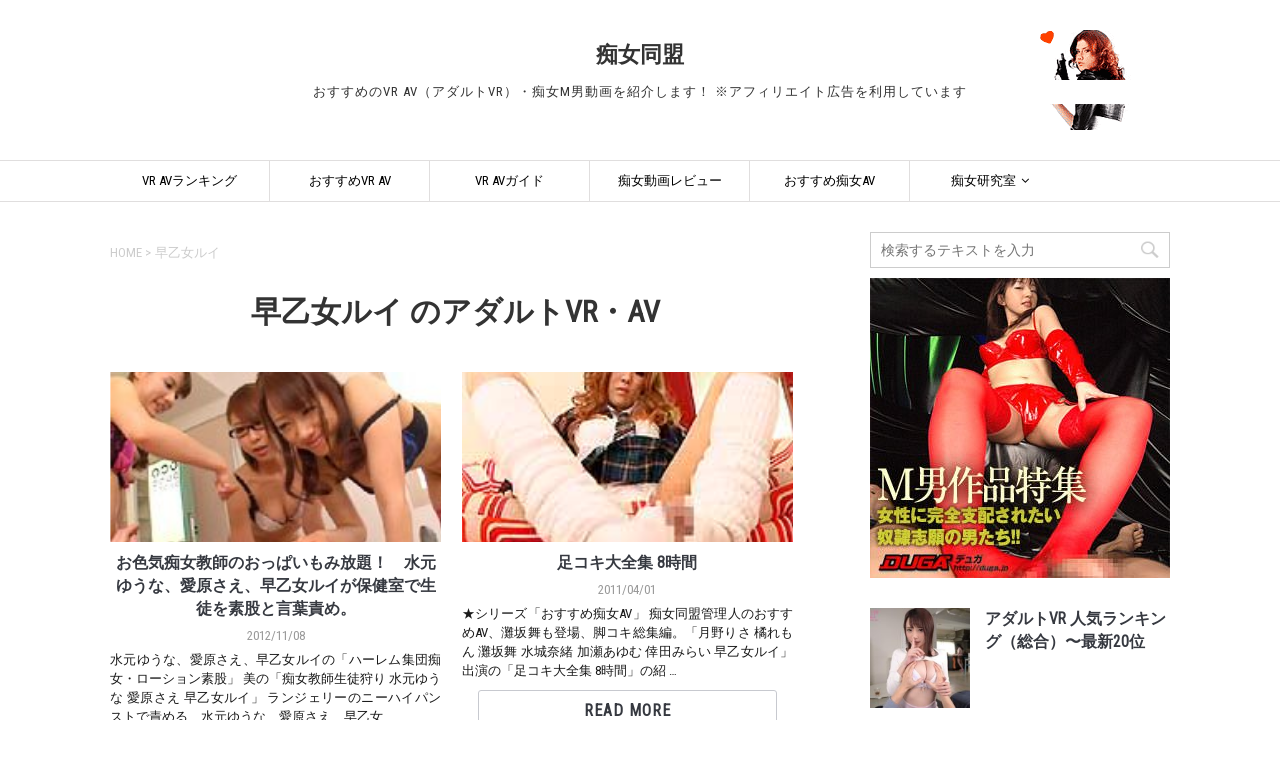

--- FILE ---
content_type: text/html; charset=UTF-8
request_url: https://chijodomei.net/tag/%E6%97%A9%E4%B9%99%E5%A5%B3%E3%83%AB%E3%82%A4
body_size: 12762
content:
<!DOCTYPE html>
<!--[if lt IE 7]>
<html class="ie6" lang="ja"> <![endif]-->
<!--[if IE 7]>
<html class="i7" lang="ja"> <![endif]-->
<!--[if IE 8]>
<html class="ie" lang="ja"> <![endif]-->
<!--[if gt IE 8]><!-->
<html lang="ja">
	<!--<![endif]-->
	<head prefix="og: http://ogp.me/ns# fb: http://ogp.me/ns/fb# article: http://ogp.me/ns/article#">
		<meta charset="UTF-8" >
		<meta name="viewport" content="width=device-width,initial-scale=1.0,user-scalable=yes">
		<meta name="format-detection" content="telephone=no" >

		
		<!-- OGP -->
		<!-- OGP -->

<meta property="og:type" content="blog" />
<meta property="og:description" content="おすすめのVR AV（アダルトVR）・痴女M男動画を紹介します！" />
<meta property="og:title" content="痴女同盟" />
<meta property="og:url" content="https://chijodomei.net" />
<meta property="og:image" content="https://chijodomei.net/wp-content/themes/8beat-style/screenshot.png" />


<!-- Twitter Card -->
<meta name="twitter:card" content="summary" />
<meta name="twitter:creator" content="@chijodomei" /> <!-- Twitterアカウント -->
<meta name="twitter:site" content="@chijodomei" /> <!-- Twitterアカウント -->		<!-- Google fonts -->
		<link href="https://fonts.googleapis.com/css?family=Roboto+Condensed" rel="stylesheet">

		<link rel="alternate" type="application/rss+xml" title="痴女同盟 RSS Feed" href="https://chijodomei.net/feed" />
		<link rel="pingback" href="https://chijodomei.net/xmlrpc.php" >
		<!--[if lt IE 9]>
		<script src="https://chijodomei.net/wp-content/themes/8beat-style/js/css3-mediaqueries.js"></script>
		<script src="https://chijodomei.net/wp-content/themes/stinger8/js/html5shiv.js"></script>
		<![endif]-->
				<title>早乙女ルイ &#8211; 痴女同盟</title>
<meta name='robots' content='max-image-preview:large' />
<link rel='dns-prefetch' href='//ajax.googleapis.com' />
<link rel='stylesheet' id='pt-cv-public-style-css' href='https://chijodomei.net/wp-content/plugins/content-views-query-and-display-post-page/public/assets/css/cv.css?ver=4.2.1' type='text/css' media='all' />
<link rel='stylesheet' id='wp-block-library-css' href='https://chijodomei.net/wp-includes/css/dist/block-library/style.min.css?ver=414f5a9a3d9a8b42b32512da1ed1fd83' type='text/css' media='all' />
<style id='classic-theme-styles-inline-css' type='text/css'>
/*! This file is auto-generated */
.wp-block-button__link{color:#fff;background-color:#32373c;border-radius:9999px;box-shadow:none;text-decoration:none;padding:calc(.667em + 2px) calc(1.333em + 2px);font-size:1.125em}.wp-block-file__button{background:#32373c;color:#fff;text-decoration:none}
</style>
<style id='global-styles-inline-css' type='text/css'>
body{--wp--preset--color--black: #000000;--wp--preset--color--cyan-bluish-gray: #abb8c3;--wp--preset--color--white: #ffffff;--wp--preset--color--pale-pink: #f78da7;--wp--preset--color--vivid-red: #cf2e2e;--wp--preset--color--luminous-vivid-orange: #ff6900;--wp--preset--color--luminous-vivid-amber: #fcb900;--wp--preset--color--light-green-cyan: #7bdcb5;--wp--preset--color--vivid-green-cyan: #00d084;--wp--preset--color--pale-cyan-blue: #8ed1fc;--wp--preset--color--vivid-cyan-blue: #0693e3;--wp--preset--color--vivid-purple: #9b51e0;--wp--preset--gradient--vivid-cyan-blue-to-vivid-purple: linear-gradient(135deg,rgba(6,147,227,1) 0%,rgb(155,81,224) 100%);--wp--preset--gradient--light-green-cyan-to-vivid-green-cyan: linear-gradient(135deg,rgb(122,220,180) 0%,rgb(0,208,130) 100%);--wp--preset--gradient--luminous-vivid-amber-to-luminous-vivid-orange: linear-gradient(135deg,rgba(252,185,0,1) 0%,rgba(255,105,0,1) 100%);--wp--preset--gradient--luminous-vivid-orange-to-vivid-red: linear-gradient(135deg,rgba(255,105,0,1) 0%,rgb(207,46,46) 100%);--wp--preset--gradient--very-light-gray-to-cyan-bluish-gray: linear-gradient(135deg,rgb(238,238,238) 0%,rgb(169,184,195) 100%);--wp--preset--gradient--cool-to-warm-spectrum: linear-gradient(135deg,rgb(74,234,220) 0%,rgb(151,120,209) 20%,rgb(207,42,186) 40%,rgb(238,44,130) 60%,rgb(251,105,98) 80%,rgb(254,248,76) 100%);--wp--preset--gradient--blush-light-purple: linear-gradient(135deg,rgb(255,206,236) 0%,rgb(152,150,240) 100%);--wp--preset--gradient--blush-bordeaux: linear-gradient(135deg,rgb(254,205,165) 0%,rgb(254,45,45) 50%,rgb(107,0,62) 100%);--wp--preset--gradient--luminous-dusk: linear-gradient(135deg,rgb(255,203,112) 0%,rgb(199,81,192) 50%,rgb(65,88,208) 100%);--wp--preset--gradient--pale-ocean: linear-gradient(135deg,rgb(255,245,203) 0%,rgb(182,227,212) 50%,rgb(51,167,181) 100%);--wp--preset--gradient--electric-grass: linear-gradient(135deg,rgb(202,248,128) 0%,rgb(113,206,126) 100%);--wp--preset--gradient--midnight: linear-gradient(135deg,rgb(2,3,129) 0%,rgb(40,116,252) 100%);--wp--preset--font-size--small: 13px;--wp--preset--font-size--medium: 20px;--wp--preset--font-size--large: 36px;--wp--preset--font-size--x-large: 42px;--wp--preset--spacing--20: 0.44rem;--wp--preset--spacing--30: 0.67rem;--wp--preset--spacing--40: 1rem;--wp--preset--spacing--50: 1.5rem;--wp--preset--spacing--60: 2.25rem;--wp--preset--spacing--70: 3.38rem;--wp--preset--spacing--80: 5.06rem;--wp--preset--shadow--natural: 6px 6px 9px rgba(0, 0, 0, 0.2);--wp--preset--shadow--deep: 12px 12px 50px rgba(0, 0, 0, 0.4);--wp--preset--shadow--sharp: 6px 6px 0px rgba(0, 0, 0, 0.2);--wp--preset--shadow--outlined: 6px 6px 0px -3px rgba(255, 255, 255, 1), 6px 6px rgba(0, 0, 0, 1);--wp--preset--shadow--crisp: 6px 6px 0px rgba(0, 0, 0, 1);}:where(.is-layout-flex){gap: 0.5em;}:where(.is-layout-grid){gap: 0.5em;}body .is-layout-flow > .alignleft{float: left;margin-inline-start: 0;margin-inline-end: 2em;}body .is-layout-flow > .alignright{float: right;margin-inline-start: 2em;margin-inline-end: 0;}body .is-layout-flow > .aligncenter{margin-left: auto !important;margin-right: auto !important;}body .is-layout-constrained > .alignleft{float: left;margin-inline-start: 0;margin-inline-end: 2em;}body .is-layout-constrained > .alignright{float: right;margin-inline-start: 2em;margin-inline-end: 0;}body .is-layout-constrained > .aligncenter{margin-left: auto !important;margin-right: auto !important;}body .is-layout-constrained > :where(:not(.alignleft):not(.alignright):not(.alignfull)){max-width: var(--wp--style--global--content-size);margin-left: auto !important;margin-right: auto !important;}body .is-layout-constrained > .alignwide{max-width: var(--wp--style--global--wide-size);}body .is-layout-flex{display: flex;}body .is-layout-flex{flex-wrap: wrap;align-items: center;}body .is-layout-flex > *{margin: 0;}body .is-layout-grid{display: grid;}body .is-layout-grid > *{margin: 0;}:where(.wp-block-columns.is-layout-flex){gap: 2em;}:where(.wp-block-columns.is-layout-grid){gap: 2em;}:where(.wp-block-post-template.is-layout-flex){gap: 1.25em;}:where(.wp-block-post-template.is-layout-grid){gap: 1.25em;}.has-black-color{color: var(--wp--preset--color--black) !important;}.has-cyan-bluish-gray-color{color: var(--wp--preset--color--cyan-bluish-gray) !important;}.has-white-color{color: var(--wp--preset--color--white) !important;}.has-pale-pink-color{color: var(--wp--preset--color--pale-pink) !important;}.has-vivid-red-color{color: var(--wp--preset--color--vivid-red) !important;}.has-luminous-vivid-orange-color{color: var(--wp--preset--color--luminous-vivid-orange) !important;}.has-luminous-vivid-amber-color{color: var(--wp--preset--color--luminous-vivid-amber) !important;}.has-light-green-cyan-color{color: var(--wp--preset--color--light-green-cyan) !important;}.has-vivid-green-cyan-color{color: var(--wp--preset--color--vivid-green-cyan) !important;}.has-pale-cyan-blue-color{color: var(--wp--preset--color--pale-cyan-blue) !important;}.has-vivid-cyan-blue-color{color: var(--wp--preset--color--vivid-cyan-blue) !important;}.has-vivid-purple-color{color: var(--wp--preset--color--vivid-purple) !important;}.has-black-background-color{background-color: var(--wp--preset--color--black) !important;}.has-cyan-bluish-gray-background-color{background-color: var(--wp--preset--color--cyan-bluish-gray) !important;}.has-white-background-color{background-color: var(--wp--preset--color--white) !important;}.has-pale-pink-background-color{background-color: var(--wp--preset--color--pale-pink) !important;}.has-vivid-red-background-color{background-color: var(--wp--preset--color--vivid-red) !important;}.has-luminous-vivid-orange-background-color{background-color: var(--wp--preset--color--luminous-vivid-orange) !important;}.has-luminous-vivid-amber-background-color{background-color: var(--wp--preset--color--luminous-vivid-amber) !important;}.has-light-green-cyan-background-color{background-color: var(--wp--preset--color--light-green-cyan) !important;}.has-vivid-green-cyan-background-color{background-color: var(--wp--preset--color--vivid-green-cyan) !important;}.has-pale-cyan-blue-background-color{background-color: var(--wp--preset--color--pale-cyan-blue) !important;}.has-vivid-cyan-blue-background-color{background-color: var(--wp--preset--color--vivid-cyan-blue) !important;}.has-vivid-purple-background-color{background-color: var(--wp--preset--color--vivid-purple) !important;}.has-black-border-color{border-color: var(--wp--preset--color--black) !important;}.has-cyan-bluish-gray-border-color{border-color: var(--wp--preset--color--cyan-bluish-gray) !important;}.has-white-border-color{border-color: var(--wp--preset--color--white) !important;}.has-pale-pink-border-color{border-color: var(--wp--preset--color--pale-pink) !important;}.has-vivid-red-border-color{border-color: var(--wp--preset--color--vivid-red) !important;}.has-luminous-vivid-orange-border-color{border-color: var(--wp--preset--color--luminous-vivid-orange) !important;}.has-luminous-vivid-amber-border-color{border-color: var(--wp--preset--color--luminous-vivid-amber) !important;}.has-light-green-cyan-border-color{border-color: var(--wp--preset--color--light-green-cyan) !important;}.has-vivid-green-cyan-border-color{border-color: var(--wp--preset--color--vivid-green-cyan) !important;}.has-pale-cyan-blue-border-color{border-color: var(--wp--preset--color--pale-cyan-blue) !important;}.has-vivid-cyan-blue-border-color{border-color: var(--wp--preset--color--vivid-cyan-blue) !important;}.has-vivid-purple-border-color{border-color: var(--wp--preset--color--vivid-purple) !important;}.has-vivid-cyan-blue-to-vivid-purple-gradient-background{background: var(--wp--preset--gradient--vivid-cyan-blue-to-vivid-purple) !important;}.has-light-green-cyan-to-vivid-green-cyan-gradient-background{background: var(--wp--preset--gradient--light-green-cyan-to-vivid-green-cyan) !important;}.has-luminous-vivid-amber-to-luminous-vivid-orange-gradient-background{background: var(--wp--preset--gradient--luminous-vivid-amber-to-luminous-vivid-orange) !important;}.has-luminous-vivid-orange-to-vivid-red-gradient-background{background: var(--wp--preset--gradient--luminous-vivid-orange-to-vivid-red) !important;}.has-very-light-gray-to-cyan-bluish-gray-gradient-background{background: var(--wp--preset--gradient--very-light-gray-to-cyan-bluish-gray) !important;}.has-cool-to-warm-spectrum-gradient-background{background: var(--wp--preset--gradient--cool-to-warm-spectrum) !important;}.has-blush-light-purple-gradient-background{background: var(--wp--preset--gradient--blush-light-purple) !important;}.has-blush-bordeaux-gradient-background{background: var(--wp--preset--gradient--blush-bordeaux) !important;}.has-luminous-dusk-gradient-background{background: var(--wp--preset--gradient--luminous-dusk) !important;}.has-pale-ocean-gradient-background{background: var(--wp--preset--gradient--pale-ocean) !important;}.has-electric-grass-gradient-background{background: var(--wp--preset--gradient--electric-grass) !important;}.has-midnight-gradient-background{background: var(--wp--preset--gradient--midnight) !important;}.has-small-font-size{font-size: var(--wp--preset--font-size--small) !important;}.has-medium-font-size{font-size: var(--wp--preset--font-size--medium) !important;}.has-large-font-size{font-size: var(--wp--preset--font-size--large) !important;}.has-x-large-font-size{font-size: var(--wp--preset--font-size--x-large) !important;}
.wp-block-navigation a:where(:not(.wp-element-button)){color: inherit;}
:where(.wp-block-post-template.is-layout-flex){gap: 1.25em;}:where(.wp-block-post-template.is-layout-grid){gap: 1.25em;}
:where(.wp-block-columns.is-layout-flex){gap: 2em;}:where(.wp-block-columns.is-layout-grid){gap: 2em;}
.wp-block-pullquote{font-size: 1.5em;line-height: 1.6;}
</style>
<link rel='stylesheet' id='toc-screen-css' href='https://chijodomei.net/wp-content/plugins/table-of-contents-plus/screen.min.css?ver=2411.1' type='text/css' media='all' />
<style id='toc-screen-inline-css' type='text/css'>
div#toc_container {width: 100%;}
</style>
<link rel='stylesheet' id='parent-style-css' href='https://chijodomei.net/wp-content/themes/stinger8/style.css?ver=414f5a9a3d9a8b42b32512da1ed1fd83' type='text/css' media='all' />
<link rel='stylesheet' id='normalize-css' href='https://chijodomei.net/wp-content/themes/stinger8/css/normalize.css?ver=1.5.9' type='text/css' media='all' />
<link rel='stylesheet' id='font-awesome-css' href='https://chijodomei.net/wp-content/themes/stinger8/css/fontawesome/css/font-awesome.min.css?ver=4.5.0' type='text/css' media='all' />
<link rel='stylesheet' id='style-css' href='https://chijodomei.net/wp-content/themes/8beat-style/style.css?ver=414f5a9a3d9a8b42b32512da1ed1fd83' type='text/css' media='all' />
<script type="text/javascript" src="//ajax.googleapis.com/ajax/libs/jquery/1.11.3/jquery.min.js?ver=1.11.3" id="jquery-js"></script>
<link rel="https://api.w.org/" href="https://chijodomei.net/wp-json/" /><link rel="alternate" type="application/json" href="https://chijodomei.net/wp-json/wp/v2/tags/901" /><link rel="icon" href="https://chijodomei.net/wp-content/uploads/cropped-icon_chijodomei_512-512-32x32.jpg" sizes="32x32" />
<link rel="icon" href="https://chijodomei.net/wp-content/uploads/cropped-icon_chijodomei_512-512-192x192.jpg" sizes="192x192" />
<link rel="apple-touch-icon" href="https://chijodomei.net/wp-content/uploads/cropped-icon_chijodomei_512-512-180x180.jpg" />
<meta name="msapplication-TileImage" content="https://chijodomei.net/wp-content/uploads/cropped-icon_chijodomei_512-512-270x270.jpg" />
		<script>
			(function(i,s,o,g,r,a,m){i['GoogleAnalyticsObject']=r;i[r]=i[r]||function(){
			(i[r].q=i[r].q||[]).push(arguments)},i[r].l=1*new Date();a=s.createElement(o),
			m=s.getElementsByTagName(o)[0];a.async=1;a.src=g;m.parentNode.insertBefore(a,m)
			})(window,document,'script','//www.google-analytics.com/analytics.js','ga');

			ga('create', 'UA-20079256-10', 'auto');
			ga('send', 'pageview');
		</script>

	</head>
	<body data-rsssl=1 class="archive tag tag-901" >
			<div id="st-ami">
				<div id="wrapper">
				<div id="wrapper-in">
					<header>
						<div id="headbox-bg">
							<div class="clearfix" id="headbox">
								<div id="header-l">
								<!-- ロゴ又はブログ名 -->
								<p class="sitename">
									<a href="https://chijodomei.net/">
										痴女同盟									</a>
								</p>
								<!-- ロゴ又はブログ名ここまで -->
								<!-- キャプション -->
																	<p class="descr">
										おすすめのVR AV（アダルトVR）・痴女M男動画を紹介します！&nbsp;※アフィリエイト広告を利用しています
									</p>
																</div><!-- /#header-l -->
							<nav id="s-navi" class="pcnone">
	<dl class="acordion">
		<dt class="trigger">
			<p><span class="op"><i class="fa fa-bars"></i>MENU</span></p>
		</dt>

		<dd class="acordion_tree">
			<div id="search">
	<form method="get" id="searchform" action="https://chijodomei.net/">
		<label class="hidden" for="s">
					</label>
		<input type="text" placeholder="検索するテキストを入力" value="" name="s" id="s" />
		<input type="image" src="https://chijodomei.net/wp-content/themes/stinger8/images/search.png" alt="検索" id="searchsubmit" />
	</form>
</div>
<!-- /stinger --> 						<div class="menu-global-container"><ul id="menu-global" class="menu"><li id="menu-item-12632" class="menu-item menu-item-type-taxonomy menu-item-object-category menu-item-12632"><a href="https://chijodomei.net/category/adult-vr-ranking">VR AVランキング</a></li>
<li id="menu-item-11869" class="menu-item menu-item-type-taxonomy menu-item-object-category menu-item-11869"><a href="https://chijodomei.net/category/adult-av-vr-review">おすすめVR AV</a></li>
<li id="menu-item-11873" class="menu-item menu-item-type-taxonomy menu-item-object-category menu-item-11873"><a href="https://chijodomei.net/category/adult-av-vr-guidance">VR AVガイド</a></li>
<li id="menu-item-11870" class="menu-item menu-item-type-taxonomy menu-item-object-category menu-item-11870"><a href="https://chijodomei.net/category/chijo-av-review">痴女動画レビュー</a></li>
<li id="menu-item-14581" class="menu-item menu-item-type-taxonomy menu-item-object-category menu-item-14581"><a href="https://chijodomei.net/category/osusume-chijo-av">おすすめ痴女AV</a></li>
<li id="menu-item-11874" class="menu-item menu-item-type-taxonomy menu-item-object-category menu-item-has-children menu-item-11874"><a href="https://chijodomei.net/category/chijo-labo">痴女研究室</a>
<ul class="sub-menu">
	<li id="menu-item-14613" class="menu-item menu-item-type-taxonomy menu-item-object-category menu-item-14613"><a href="https://chijodomei.net/category/av-actress">AV女優リスト</a></li>
	<li id="menu-item-11875" class="menu-item menu-item-type-taxonomy menu-item-object-category menu-item-11875"><a href="https://chijodomei.net/category/chijo-labo/chijo-play">痴女・M男プレイ分類</a></li>
	<li id="menu-item-11876" class="menu-item menu-item-type-taxonomy menu-item-object-category menu-item-11876"><a href="https://chijodomei.net/category/chijo-labo/chino-news">痴女ニュース</a></li>
	<li id="menu-item-11877" class="menu-item menu-item-type-taxonomy menu-item-object-category menu-item-11877"><a href="https://chijodomei.net/category/chijo-labo/chijo-catalogue">痴女名鑑</a></li>
</ul>
</li>
</ul></div>			<div class="clear"></div>

		</dd>
	</dl>
</nav>
							</div><!-- /#headbox-bg -->
						</div><!-- /#headbox clearfix -->

						<div id="gazou-wide">
										<div id="st-menubox">
			<div id="st-menuwide">
				<nav class="smanone clearfix"><ul id="menu-global-1" class="menu"><li class="menu-item menu-item-type-taxonomy menu-item-object-category menu-item-12632"><a href="https://chijodomei.net/category/adult-vr-ranking">VR AVランキング</a></li>
<li class="menu-item menu-item-type-taxonomy menu-item-object-category menu-item-11869"><a href="https://chijodomei.net/category/adult-av-vr-review">おすすめVR AV</a></li>
<li class="menu-item menu-item-type-taxonomy menu-item-object-category menu-item-11873"><a href="https://chijodomei.net/category/adult-av-vr-guidance">VR AVガイド</a></li>
<li class="menu-item menu-item-type-taxonomy menu-item-object-category menu-item-11870"><a href="https://chijodomei.net/category/chijo-av-review">痴女動画レビュー</a></li>
<li class="menu-item menu-item-type-taxonomy menu-item-object-category menu-item-14581"><a href="https://chijodomei.net/category/osusume-chijo-av">おすすめ痴女AV</a></li>
<li class="menu-item menu-item-type-taxonomy menu-item-object-category menu-item-has-children menu-item-11874"><a href="https://chijodomei.net/category/chijo-labo">痴女研究室</a>
<ul class="sub-menu">
	<li class="menu-item menu-item-type-taxonomy menu-item-object-category menu-item-14613"><a href="https://chijodomei.net/category/av-actress">AV女優リスト</a></li>
	<li class="menu-item menu-item-type-taxonomy menu-item-object-category menu-item-11875"><a href="https://chijodomei.net/category/chijo-labo/chijo-play">痴女・M男プレイ分類</a></li>
	<li class="menu-item menu-item-type-taxonomy menu-item-object-category menu-item-11876"><a href="https://chijodomei.net/category/chijo-labo/chino-news">痴女ニュース</a></li>
	<li class="menu-item menu-item-type-taxonomy menu-item-object-category menu-item-11877"><a href="https://chijodomei.net/category/chijo-labo/chijo-catalogue">痴女名鑑</a></li>
</ul>
</li>
</ul></nav>			</div>
		</div>
	
							
						</div>
						<!-- /gazou -->

					</header>
					<div id="content-w">
<div id="content" class="clearfix">
	<div id="contentInner">
		<div class="st-main">

				<!--ぱんくず -->
									<section id="breadcrumb">
					<ol>
						<li><a href="https://chijodomei.net"><span>HOME</span></a> > </li>
						<li>早乙女ルイ</li>
					</ol>
					</section>
								<!--/ ぱんくず -->

			<article>
				
				<!--ループ開始-->
				<h1 class="entry-title">
											早乙女ルイ のアダルトVR・AV
										</h1>
				
																	<div class="kanren card clearfix">
			<dl class="clearfix">
			<dt>
				<a href="https://chijodomei.net/blog-entry-961.html">
											<img width="200" height="150" src="https://chijodomei.net/wp-content/uploads/121108exp-200-2.jpg" class="attachment-medium size-medium wp-post-image" alt="" decoding="async" />									</a>
			</dt>
			<dd>
				<p class="kanren-t"><a href="https://chijodomei.net/blog-entry-961.html">
					お色気痴女教師のおっぱいもみ放題！　水元ゆうな、愛原さえ、早乙女ルイが保健室で生徒を素股と言葉責め。				</a></p>

				<div class="blog_info">
					<p>
						<span class="datelist">
							2012/11/08						</span>
<!--						<span class="catlist">
							<a href="https://chijodomei.net/category/chijo-av-review/osusume-gyaku-rape">逆レイプがすごいAV</a>						</span>-->
<!-- 						<span class="taglist">
							<i class="fa fa-tags"></i>&nbsp;<a href="https://chijodomei.net/tag/%e3%83%8f%e3%83%bc%e3%83%ac%e3%83%a0" rel="tag">ハーレム</a>, <a href="https://chijodomei.net/tag/%e6%84%9b%e5%8e%9f%e3%81%95%e3%81%88" rel="tag">愛原さえ</a>, <a href="https://chijodomei.net/tag/%e6%97%a9%e4%b9%99%e5%a5%b3%e3%83%ab%e3%82%a4" rel="tag">早乙女ルイ</a>, <a href="https://chijodomei.net/tag/%e6%b0%b4%e5%85%83%e3%82%86%e3%81%86%e3%81%aa" rel="tag">水元ゆうな</a>, <a href="https://chijodomei.net/tag/%e9%9b%86%e5%9b%a3%e7%97%b4%e5%a5%b3" rel="tag">集団痴女</a>						</span> -->
					</p>
				</div>
				<div class="smanone2">
					<p>水元ゆうな、愛原さえ、早乙女ルイの「ハーレム集団痴女・ローション素股」 美の「痴女教師生徒狩り 水元ゆうな 愛原さえ 早乙女ルイ」 ランジェリーのニーハイパンストで責める、水元ゆうな、愛原さえ、早乙女 &#8230; </p>
				</div>
				<div class="readmore">
					<a href="https://chijodomei.net/blog-entry-961.html">Read More</a>
				</div>
			</dd>
		</dl>
			<dl class="clearfix">
			<dt>
				<a href="https://chijodomei.net/blog-entry-1636.html">
											<img width="200" height="150" src="https://chijodomei.net/wp-content/uploads/121207-duga-1.jpg" class="attachment-medium size-medium wp-post-image" alt="" decoding="async" />									</a>
			</dt>
			<dd>
				<p class="kanren-t"><a href="https://chijodomei.net/blog-entry-1636.html">
					足コキ大全集 8時間				</a></p>

				<div class="blog_info">
					<p>
						<span class="datelist">
							2011/04/01						</span>
<!--						<span class="catlist">
							<a href="https://chijodomei.net/category/osusume-chijo-av">おすすめ痴女AV</a>						</span>-->
<!-- 						<span class="taglist">
							<i class="fa fa-tags"></i>&nbsp;<a href="https://chijodomei.net/tag/%e5%80%96%e7%94%b0%e3%81%bf%e3%82%89%e3%81%84" rel="tag">倖田みらい</a>, <a href="https://chijodomei.net/tag/%e5%8a%a0%e7%80%ac%e3%81%82%e3%82%86%e3%82%80" rel="tag">加瀬あゆむ</a>, <a href="https://chijodomei.net/tag/%e6%97%a9%e4%b9%99%e5%a5%b3%e3%83%ab%e3%82%a4" rel="tag">早乙女ルイ</a>, <a href="https://chijodomei.net/tag/%e6%9c%88%e9%87%8e%e3%82%8a%e3%81%95" rel="tag">月野りさ</a>, <a href="https://chijodomei.net/tag/%e6%a9%98%e3%82%8c%e3%82%82%e3%82%93" rel="tag">橘れもん</a>, <a href="https://chijodomei.net/tag/%e6%b0%b4%e5%9f%8e%e5%a5%88%e7%b7%92" rel="tag">水城奈緒</a>, <a href="https://chijodomei.net/tag/%e7%81%98%e5%9d%82%e8%88%9e" rel="tag">灘坂舞</a>						</span> -->
					</p>
				</div>
				<div class="smanone2">
					<p>★シリーズ「おすすめ痴女AV」 痴女同盟管理人のおすすめAV、灘坂舞も登場、脚コキ総集編。「月野りさ 橘れもん 灘坂舞 水城奈緒 加瀬あゆむ 倖田みらい 早乙女ルイ」出演の「足コキ大全集 8時間」の紹 &#8230; </p>
				</div>
				<div class="readmore">
					<a href="https://chijodomei.net/blog-entry-1636.html">Read More</a>
				</div>
			</dd>
		</dl>
			<dl class="clearfix">
			<dt>
				<a href="https://chijodomei.net/blog-entry-831.html">
											<img width="200" height="150" src="https://chijodomei.net/wp-content/uploads/120315-duga-1.jpg" class="attachment-medium size-medium wp-post-image" alt="" decoding="async" />									</a>
			</dt>
			<dd>
				<p class="kanren-t"><a href="https://chijodomei.net/blog-entry-831.html">
					小悪魔美少女に接吻で骨抜きにされちゃった僕。				</a></p>

				<div class="blog_info">
					<p>
						<span class="datelist">
							2011/04/01						</span>
<!--						<span class="catlist">
							<a href="https://chijodomei.net/category/osusume-chijo-av">おすすめ痴女AV</a>						</span>-->
<!-- 						<span class="taglist">
							<i class="fa fa-tags"></i>&nbsp;<a href="https://chijodomei.net/tag/%e5%b0%8f%e6%bb%9d%e3%81%bf%e3%81%84%e8%8f%9c" rel="tag">小滝みい菜</a>, <a href="https://chijodomei.net/tag/%e6%97%a9%e4%b9%99%e5%a5%b3%e3%82%89%e3%81%b6" rel="tag">早乙女らぶ</a>, <a href="https://chijodomei.net/tag/%e6%97%a9%e4%b9%99%e5%a5%b3%e3%83%ab%e3%82%a4" rel="tag">早乙女ルイ</a>, <a href="https://chijodomei.net/tag/%e6%9d%91%e8%a5%bf%e3%81%be%e3%82%8a%e3%81%aa" rel="tag">村西まりな</a>, <a href="https://chijodomei.net/tag/%e6%ab%bb%e4%ba%95%e3%82%86%e3%82%8a" rel="tag">櫻井ゆり</a>						</span> -->
					</p>
				</div>
				<div class="smanone2">
					<p>★シリーズ「おすすめ痴女AV」 痴女同盟管理人のおすすめAV、接吻と手コキ。「早乙女ルイ 村西まりな 早乙女らぶ 小滝みい菜 櫻井ゆり」出演の「小悪魔美少女に接吻で骨抜きにされちゃった僕。」の紹介です &#8230; </p>
				</div>
				<div class="readmore">
					<a href="https://chijodomei.net/blog-entry-831.html">Read More</a>
				</div>
			</dd>
		</dl>
			<dl class="clearfix">
			<dt>
				<a href="https://chijodomei.net/blog-entry-521.html">
											<img width="200" height="150" src="https://chijodomei.net/wp-content/uploads/111215ero2323-pk01-1.jpg" class="attachment-medium size-medium wp-post-image" alt="" decoding="async" loading="lazy" />									</a>
			</dt>
			<dd>
				<p class="kanren-t"><a href="https://chijodomei.net/blog-entry-521.html">
					超絶サディスティック淫乱手淫社員				</a></p>

				<div class="blog_info">
					<p>
						<span class="datelist">
							2011/04/01						</span>
<!--						<span class="catlist">
							<a href="https://chijodomei.net/category/osusume-chijo-av">おすすめ痴女AV</a>						</span>-->
<!-- 						<span class="taglist">
							<i class="fa fa-tags"></i>&nbsp;<a href="https://chijodomei.net/tag/%e5%b0%8f%e6%a1%9c%e3%82%8a%e3%81%8f" rel="tag">小桜りく</a>, <a href="https://chijodomei.net/tag/%e6%96%b0%e5%9f%8e%e7%be%8e%e5%b8%8c" rel="tag">新城美希</a>, <a href="https://chijodomei.net/tag/%e6%97%a9%e4%b9%99%e5%a5%b3%e3%83%ab%e3%82%a4" rel="tag">早乙女ルイ</a>, <a href="https://chijodomei.net/tag/%e6%9c%89%e6%9d%91%e5%8d%83%e4%bd%b3" rel="tag">有村千佳</a>, <a href="https://chijodomei.net/tag/%e6%a6%8a%e3%81%aa%e3%81%a1" rel="tag">榊なち</a>, <a href="https://chijodomei.net/tag/%e7%99%be%e8%8a%b1%e3%82%a8%e3%83%9f%e3%83%aa" rel="tag">百花エミリ</a>, <a href="https://chijodomei.net/tag/%e7%b4%94%e6%a1%9c" rel="tag">純桜</a>, <a href="https://chijodomei.net/tag/%e9%88%b4%e9%9f%b3%e3%82%8a%e3%81%8a%e3%81%aa" rel="tag">鈴音りおな</a>, <a href="https://chijodomei.net/tag/%e9%ab%98%e7%94%b0%e7%be%8e%e6%b2%99" rel="tag">高田美沙</a>						</span> -->
					</p>
				</div>
				<div class="smanone2">
					<p>★シリーズ「おすすめ痴女AV」 痴女同盟管理人のおすすめAV、「超絶サディスティック淫乱手淫社員」の紹介です。 極上極エロOLたちがオフィスに訪問してきたお客さんにスーツ姿で手コキ奉仕！ド淫乱でフェロ &#8230; </p>
				</div>
				<div class="readmore">
					<a href="https://chijodomei.net/blog-entry-521.html">Read More</a>
				</div>
			</dd>
		</dl>
	</div>
					<div class="st-pagelink">
		</div>

			</article>
		</div>
	</div>
	<!-- /#contentInner -->
	<div id="side">
	<div class="st-aside">

					<div class="side-topad">
				<div class="widget"><div id="search">
	<form method="get" id="searchform" action="https://chijodomei.net/">
		<label class="hidden" for="s">
					</label>
		<input type="text" placeholder="検索するテキストを入力" value="" name="s" id="s" />
		<input type="image" src="https://chijodomei.net/wp-content/themes/stinger8/images/search.png" alt="検索" id="searchsubmit" />
	</form>
</div>
<!-- /stinger --> </div><div class="widget_text widget"><div class="textwidget custom-html-widget"><a href="http://click.duga.jp/main/mazo.html/1667-03" target="_blank" rel="noopener"><img src="https://chijodomei.net/wp-content/uploads/bnr_top_right01_100307.jpg" alt="画像：DUGA・M男動画特集〜ボンデージのSM女王様ルックでM男を踏みつける天衣みつ" width="300" height="300" /></a></div></div><div class="widget_text widget"><div class="textwidget custom-html-widget"><div class="kanren">
<!-- item -->
<dl class="clearfix">
<dt><a href="https://chijodomei.net/blog-entry-12707.html">
<img width="150" height="150" src="https://chijodomei.net/wp-content/uploads/kavr00042jp-2-150x150.jpg" class="attachment-thumbnail size-thumbnail wp-post-image" alt="" srcset="https://chijodomei.net/wp-content/uploads/kavr00042jp-2-150x150.jpg 150w, https://chijodomei.net/wp-content/uploads/kavr00042jp-2-100x100.jpg 100w" sizes="(max-width: 150px) 100vw, 150px" /></a></dt>
<dd>
<p class="kanren-t"><a href="https://chijodomei.net/blog-entry-12707.html">アダルトVR 人気ランキング（総合）〜最新20位</a></p>
<div class="smanone2"></div>
</dd>
</dl><!-- /item -->

<!-- item -->
<dl class="clearfix">
<dt><a href="https://chijodomei.net/blog-entry-adult-vr-ranking.html">
<img width="150" height="150" src="https://chijodomei.net/wp-content/uploads/wavr00046jp-7-150x150.jpg" class="attachment-thumbnail size-thumbnail wp-post-image" alt="" srcset="https://chijodomei.net/wp-content/uploads/wavr00046jp-7-150x150.jpg 150w, https://chijodomei.net/wp-content/uploads/wavr00046jp-7-100x100.jpg 100w" sizes="(max-width: 150px) 100vw, 150px" /></a></dt>
<dd>
<p class="kanren-t"><a href="https://chijodomei.net/blog-entry-adult-vr-ranking.html">痴女とハーレム好きが選んだ、おすすめアダルトVRランキング！ 120作品</a></p>
<div class="smanone2"></div>
</dd>
</dl><!-- /item -->

<!-- item -->
<dl class="clearfix">
<dt><a href="https://chijodomei.net/blog-entry-1975.html">
<img width="150" height="150" src="https://chijodomei.net/wp-content/uploads/urvrsp00010jp-16-150x150.jpg" class="attachment-thumbnail size-thumbnail wp-post-image" alt="" srcset="https://chijodomei.net/wp-content/uploads/urvrsp00010jp-16-150x150.jpg 150w, https://chijodomei.net/wp-content/uploads/urvrsp00010jp-16-100x100.jpg 100w" sizes="(max-width: 150px) 100vw, 150px" /></a></dt>
<dd>
<p class="kanren-t"><a href="https://chijodomei.net/blog-entry-1975.html">M男向けアダルトVR大特集！ M男AV好きも納得のM男VRガイド</a></p>
<div class="smanone2"></div>
</dd>
</dl><!-- /item -->

<!-- item -->
<dl class="clearfix">
<dt><a href="https://chijodomei.net/blog-entry-13437.html">
<img width="150" height="150" src="https://chijodomei.net/wp-content/uploads/h_1155crvr00100jp-2-150x150.jpg" class="attachment-thumbnail size-thumbnail wp-post-image" alt="" srcset="https://chijodomei.net/wp-content/uploads/h_1155crvr00100jp-2-150x150.jpg 150w, https://chijodomei.net/wp-content/uploads/uh_1155crvr00100jp-2-100x100.jpg 100w" sizes="(max-width: 150px) 100vw, 150px" /></a></dt>
<dd>
<p class="kanren-t"><a href="https://chijodomei.net/blog-entry-13437.html">アダルトVR無料サンプル動画特集！　安心・安全にエロVR体験開始！</a></p>
<div class="smanone2"></div>
</dd>
</dl><!-- /item -->

<!-- item -->
<dl class="clearfix">
<dt><a href="https://chijodomei.net/blog-entry-adult-vr-start-guide.html">
<img width="150" height="150" src="https://chijodomei.net/wp-content/uploads/141093631-e1566546776186-150x150.jpg" class="attachment-thumbnail size-thumbnail wp-post-image" alt="" srcset="https://chijodomei.net/wp-content/uploads/141093631-e1566546776186-150x150.jpg 150w, https://chijodomei.net/wp-content/uploads/141093631-e1566546776186-100x100.jpg 100w" sizes="(max-width: 150px) 100vw, 150px" /></a></dt>
<dd>
<p class="kanren-t"><a href="https://chijodomei.net/blog-entry-adult-vr-start-guide.html">980円ではじめるアダルトVR激安スタートガイド</a></p>
<div class="smanone2"></div>
</dd>
</dl><!-- /item -->

</div></div></div>			</div>
		
					<div class="kanren">
	<p class="menu_underh2">新着記事</p>
							<dl class="clearfix">
				<dt><a href="https://chijodomei.net/blog-entry-16438.html">
													<img width="150" height="150" src="https://chijodomei.net/wp-content/uploads/event_20200727_header-150x150.png" class="attachment-thumbnail size-thumbnail wp-post-image" alt="［ CRYSTAL VR ］Presents !! VR最強スターターセット!!" decoding="async" loading="lazy" srcset="https://chijodomei.net/wp-content/uploads/event_20200727_header-150x150.png 150w, https://chijodomei.net/wp-content/uploads/event_20200727_header-100x100.png 100w" sizes="(max-width: 150px) 100vw, 150px" />											</a></dt>
				<dd>
					<div class="blog_info">
						<p>2020/07/29</p>
					</div>
					<p class="kanren-t"><a href="https://chijodomei.net/blog-entry-16438.html">高機能VRゴーグルが新作VR AVとセットで超お買い得！　VR最強スターターセット!! 2020年8月31日まで</a></p>

					<div class="smanone2">
											</div>
				</dd>
			</dl>
					<dl class="clearfix">
				<dt><a href="https://chijodomei.net/blog-entry-16334.html">
													<img width="150" height="150" src="https://chijodomei.net/wp-content/uploads/hunvr00047jp-2-150x150.jpg" class="attachment-thumbnail size-thumbnail wp-post-image" alt="同棲中のカノジョ・倉木しおりと、そのヤリマンの親友・中尾芽衣子" decoding="async" loading="lazy" srcset="https://chijodomei.net/wp-content/uploads/hunvr00047jp-2-150x150.jpg 150w, https://chijodomei.net/wp-content/uploads/hunvr00047jp-2-100x100.jpg 100w" sizes="(max-width: 150px) 100vw, 150px" />											</a></dt>
				<dd>
					<div class="blog_info">
						<p>2020/06/20</p>
					</div>
					<p class="kanren-t"><a href="https://chijodomei.net/blog-entry-16334.html">まさのり監督による恋人巻き込み型ハーレムVR三部作の最後はアンチ・ハーレムとなった</a></p>

					<div class="smanone2">
											</div>
				</dd>
			</dl>
					<dl class="clearfix">
				<dt><a href="https://chijodomei.net/blog-entry-16318.html">
													<img width="150" height="150" src="https://chijodomei.net/wp-content/uploads/wavr00070jp-11-150x150.jpg" class="attachment-thumbnail size-thumbnail wp-post-image" alt="男を拘束する稲場るか" decoding="async" loading="lazy" srcset="https://chijodomei.net/wp-content/uploads/wavr00070jp-11-150x150.jpg 150w, https://chijodomei.net/wp-content/uploads/wavr00070jp-11-100x100.jpg 100w" sizes="(max-width: 150px) 100vw, 150px" />											</a></dt>
				<dd>
					<div class="blog_info">
						<p>2020/06/17</p>
					</div>
					<p class="kanren-t"><a href="https://chijodomei.net/blog-entry-16318.html">【VR】椎名そらのハンドテクで男潮吹き＆女潮吹きWエクスタシーVR！！ 射精直後のチ○ポ亀頭責め男潮吹き！からの女体化（大槻ひびき）マ○コ女潮吹き！潮吹かされまくりプッシャー体験VR！！</a></p>

					<div class="smanone2">
											</div>
				</dd>
			</dl>
					<dl class="clearfix">
				<dt><a href="https://chijodomei.net/blog-entry-16313.html">
													<img width="150" height="150" src="https://chijodomei.net/wp-content/uploads/juvr00022jp-4-150x150.jpg" class="attachment-thumbnail size-thumbnail wp-post-image" alt="M男の股間を踏みつける通野未帆" decoding="async" loading="lazy" srcset="https://chijodomei.net/wp-content/uploads/juvr00022jp-4-150x150.jpg 150w, https://chijodomei.net/wp-content/uploads/juvr00022jp-4-100x100.jpg 100w" sizes="(max-width: 150px) 100vw, 150px" />											</a></dt>
				<dd>
					<div class="blog_info">
						<p>2020/06/17</p>
					</div>
					<p class="kanren-t"><a href="https://chijodomei.net/blog-entry-16313.html">【VR】【M男専用】初仕事でミスをして女上司に平謝りする新人の僕が思わず見上げるとまさかのエロハプニング！！ 土下座視点VR！！全編パンスト着用！！/見下し淫語JOI/S痴女上司の逆レ○プ 通野未帆</a></p>

					<div class="smanone2">
											</div>
				</dd>
			</dl>
					<dl class="clearfix">
				<dt><a href="https://chijodomei.net/blog-entry-16219.html">
													<img width="150" height="150" src="https://chijodomei.net/wp-content/uploads/3dvr-honsaro6-repo01-150x150.jpg" class="attachment-thumbnail size-thumbnail wp-post-image" alt="ナイツビジュアルのVR AV撮影風景（モデルは宮沢ちはる）" decoding="async" loading="lazy" srcset="https://chijodomei.net/wp-content/uploads/3dvr-honsaro6-repo01-150x150.jpg 150w, https://chijodomei.net/wp-content/uploads/3dvr-honsaro6-repo01-100x100.jpg 100w" sizes="(max-width: 150px) 100vw, 150px" />											</a></dt>
				<dd>
					<div class="blog_info">
						<p>2020/03/08</p>
					</div>
					<p class="kanren-t"><a href="https://chijodomei.net/blog-entry-16219.html">ナイツビジュアルのVR AVがアダルトフェスタVR、FANZAで販売開始</a></p>

					<div class="smanone2">
											</div>
				</dd>
			</dl>
				</div>		
		<!-- //<div class="kanren">
  <p class="menu_underh2">人気記事</p>
  
    <dl class="clearfix">
      <dt><a href="https://chijodomei.net/blog-entry-16219.html">
                  <img width="150" height="150" src="https://chijodomei.net/wp-content/uploads/3dvr-honsaro6-repo01-150x150.jpg" class="attachment-thumbnail size-thumbnail wp-post-image" alt="ナイツビジュアルのVR AV撮影風景（モデルは宮沢ちはる）" decoding="async" loading="lazy" srcset="https://chijodomei.net/wp-content/uploads/3dvr-honsaro6-repo01-150x150.jpg 150w, https://chijodomei.net/wp-content/uploads/3dvr-honsaro6-repo01-100x100.jpg 100w" sizes="(max-width: 150px) 100vw, 150px" />              </a></dt>
      <dd>
        <p class="kanren-t">
          <a href="https://chijodomei.net/blog-entry-16219.html" title="ナイツビジュアルのVR AVがアダルトフェスタVR、FANZAで販売開始">ナイツビジュアルのVR AVがアダルトフェスタVR、FANZAで販売開始</a>
        </p>
      </dd>
    </dl>


    <dl class="clearfix">
      <dt><a href="https://chijodomei.net/blog-entry-13681.html">
                  <img width="150" height="150" src="https://chijodomei.net/wp-content/uploads/njvr00016jp-10-150x150.jpg" class="attachment-thumbnail size-thumbnail wp-post-image" alt="セフレの香坂紗梨と、他人のセフレカップル・音海里奈と混浴" decoding="async" loading="lazy" srcset="https://chijodomei.net/wp-content/uploads/njvr00016jp-10-150x150.jpg 150w, https://chijodomei.net/wp-content/uploads/njvr00016jp-10-100x100.jpg 100w" sizes="(max-width: 150px) 100vw, 150px" />              </a></dt>
      <dd>
        <p class="kanren-t">
          <a href="https://chijodomei.net/blog-entry-13681.html" title="乱交VRの醍醐味満喫！　自分の女も、他人の女もやたらエロエロに見える特殊体験！　香坂紗梨・音海里奈">乱交VRの醍醐味満喫！　自分の女も、他人の女もやたらエロエロに見える特殊体験！　香坂紗梨・音海里奈</a>
        </p>
      </dd>
    </dl>


    <dl class="clearfix">
      <dt><a href="https://chijodomei.net/blog-entry-16438.html">
                  <img width="150" height="150" src="https://chijodomei.net/wp-content/uploads/event_20200727_header-150x150.png" class="attachment-thumbnail size-thumbnail wp-post-image" alt="［ CRYSTAL VR ］Presents !! VR最強スターターセット!!" decoding="async" loading="lazy" srcset="https://chijodomei.net/wp-content/uploads/event_20200727_header-150x150.png 150w, https://chijodomei.net/wp-content/uploads/event_20200727_header-100x100.png 100w" sizes="(max-width: 150px) 100vw, 150px" />              </a></dt>
      <dd>
        <p class="kanren-t">
          <a href="https://chijodomei.net/blog-entry-16438.html" title="高機能VRゴーグルが新作VR AVとセットで超お買い得！　VR最強スターターセット!! 2020年8月31日まで">高機能VRゴーグルが新作VR AVとセットで超お買い得！　VR最強スターターセット!! 2020年8月31日まで</a>
        </p>
      </dd>
    </dl>


    <dl class="clearfix">
      <dt><a href="https://chijodomei.net/blog-entry-13090.html">
                  <img width="150" height="150" src="https://chijodomei.net/wp-content/uploads/h_1285bikmvr00006jp-8-150x150.jpg" class="attachment-thumbnail size-thumbnail wp-post-image" alt="" decoding="async" loading="lazy" srcset="https://chijodomei.net/wp-content/uploads/h_1285bikmvr00006jp-8-150x150.jpg 150w, https://chijodomei.net/wp-content/uploads/h_1285bikmvr00006jp-8-100x100.jpg 100w" sizes="(max-width: 150px) 100vw, 150px" />              </a></dt>
      <dd>
        <p class="kanren-t">
          <a href="https://chijodomei.net/blog-entry-13090.html" title="VRでリアルなオナクラ体験！　女性に視姦される強制センズリ鑑賞的JOI、さらに手コキがすごい！　一条みお　白咲りの">VRでリアルなオナクラ体験！　女性に視姦される強制センズリ鑑賞的JOI、さらに手コキがすごい！　一条みお　白咲りの</a>
        </p>
      </dd>
    </dl>


    <dl class="clearfix">
      <dt><a href="https://chijodomei.net/blog-entry-13658.html">
                  <img width="150" height="150" src="https://chijodomei.net/wp-content/uploads/84dpvr00052jp-2-150x150.jpg" class="attachment-thumbnail size-thumbnail wp-post-image" alt="美咲かんなと妃月るいのWフェラ" decoding="async" loading="lazy" srcset="https://chijodomei.net/wp-content/uploads/84dpvr00052jp-2-150x150.jpg 150w, https://chijodomei.net/wp-content/uploads/84dpvr00052jp-2-100x100.jpg 100w" sizes="(max-width: 150px) 100vw, 150px" />              </a></dt>
      <dd>
        <p class="kanren-t">
          <a href="https://chijodomei.net/blog-entry-13658.html" title="とてもいいVRがセットになってすごくお得！　二輪車ソープと女性専用エステVR！　美咲かんな・妃月るい・松下美織">とてもいいVRがセットになってすごくお得！　二輪車ソープと女性専用エステVR！　美咲かんな・妃月るい・松下美織</a>
        </p>
      </dd>
    </dl>

</div> -->

		<div class="widget ninkivr"><p class="menu_underh2">新着VR</p>
				<ul>
					<li>
				<a href="https://al.fanza.co.jp/?lurl=https%3A%2F%2Fvideo.dmm.co.jp%2Fav%2Fcontent%2F%3Fid%3Dsavr00918&af_id=sexalice-990&ch=api" target="_blank" rel="nofollow"><img src="https://pics.dmm.co.jp/digital/video/savr00918/savr00918ps.jpg" alt="【VR】全身舐め 濃厚なキス いいなり なんでもOK 全裸変態メイド 中出し無制限" />【VR】全身舐め 濃厚なキス いいなり なんでもOK 全裸変態メイド 中出し無制限...</a>
			</li>
					<li>
				<a href="https://al.fanza.co.jp/?lurl=https%3A%2F%2Fvideo.dmm.co.jp%2Fav%2Fcontent%2F%3Fid%3Dsavr00912&af_id=sexalice-990&ch=api" target="_blank" rel="nofollow"><img src="https://pics.dmm.co.jp/digital/video/savr00912/savr00912ps.jpg" alt="【VR】新しく出来た若い年下の義母は罵り叱りながら怠惰なオレが更生するまで追撃フェラで射精させ続けるフェラチオMONSTER 尾崎えりか" />【VR】新しく出来た若い年下の義母は罵り叱りながら怠惰なオレが更生するまで追撃フェラで射精させ続けるフェラチオMON...</a>
			</li>
					<li>
				<a href="https://al.fanza.co.jp/?lurl=https%3A%2F%2Fvideo.dmm.co.jp%2Fav%2Fcontent%2F%3Fid%3Durvrsp00531&af_id=sexalice-990&ch=api" target="_blank" rel="nofollow"><img src="https://pics.dmm.co.jp/digital/video/urvrsp00531/urvrsp00531ps.jpg" alt="【VR】【8K】「先っぽだけでいいから◆」結婚を控えたボクのカリ首3cmをこねくり焦らして中出し誘惑してくる先輩 朝妃りお" />【VR】【8K】「先っぽだけでいいから◆」結婚を控えたボクのカリ首3cmをこねくり焦らして中出し誘惑してくる先輩 朝...</a>
			</li>
					<li>
				<a href="https://al.fanza.co.jp/?lurl=https%3A%2F%2Fvideo.dmm.co.jp%2Fav%2Fcontent%2F%3Fid%3Dsavr00920&af_id=sexalice-990&ch=api" target="_blank" rel="nofollow"><img src="https://pics.dmm.co.jp/digital/video/savr00920/savr00920ps.jpg" alt="【VR】躾（しつけ）は亀頭からダメダメなボクの先端3cmを厳しく指導するJcup執事のパーフェクト亀頭教育 専属 乙アリス" />【VR】躾（しつけ）は亀頭からダメダメなボクの先端3cmを厳しく指導するJcup執事のパーフェクト亀頭教育 専属 乙...</a>
			</li>
					<li>
				<a href="https://al.fanza.co.jp/?lurl=https%3A%2F%2Fvideo.dmm.co.jp%2Fav%2Fcontent%2F%3Fid%3Dkiwvr00832&af_id=sexalice-990&ch=api" target="_blank" rel="nofollow"><img src="https://pics.dmm.co.jp/digital/video/kiwvr00832/kiwvr00832ps.jpg" alt="【VR】【8K】犬猿の仲の妹が働くソープランドに俺、堂々入店。 結月りあ" />【VR】【8K】犬猿の仲の妹が働くソープランドに俺、堂々入店。 結月りあ...</a>
			</li>
					<li>
				<a href="https://al.fanza.co.jp/?lurl=https%3A%2F%2Fvideo.dmm.co.jp%2Fav%2Fcontent%2F%3Fid%3Dsavr00922&af_id=sexalice-990&ch=api" target="_blank" rel="nofollow"><img src="https://pics.dmm.co.jp/digital/video/savr00922/savr00922ps.jpg" alt="【VR】不登校の僕を意地でも学校へ行かせたい幼馴染がする自分の爆乳をエサにした説得SEXからはもう逃れられない 羽月乃蒼" />【VR】不登校の僕を意地でも学校へ行かせたい幼馴染がする自分の爆乳をエサにした説得SEXからはもう逃れられない 羽月...</a>
			</li>
					<li>
				<a href="https://al.fanza.co.jp/?lurl=https%3A%2F%2Fvideo.dmm.co.jp%2Fav%2Fcontent%2F%3Fid%3Djuvr00269&af_id=sexalice-990&ch=api" target="_blank" rel="nofollow"><img src="https://pics.dmm.co.jp/digital/video/juvr00269/juvr00269ps.jpg" alt="【VR】超高画質8K 初VR星冬香 女と見れば見境ないヤリチンの僕はバイト先の同僚、冬香さんを押して押して押しまくって僕無しでいられない強依存セフレにした。 未開発人妻を快楽堕ちさせて言いなり中出し服従！！" />【VR】超高画質8K 初VR星冬香 女と見れば見境ないヤリチンの僕はバイト先の同僚、冬香さんを押して押して押しまくっ...</a>
			</li>
					<li>
				<a href="https://al.fanza.co.jp/?lurl=https%3A%2F%2Fvideo.dmm.co.jp%2Fav%2Fcontent%2F%3Fid%3Dsavr00856&af_id=sexalice-990&ch=api" target="_blank" rel="nofollow"><img src="https://pics.dmm.co.jp/digital/video/savr00856/savr00856ps.jpg" alt="【VR】欲求不満のお姉さま方が集う秘密クラブは、僕のチ〇ポを奪い合う会員制ハーレムBARだった！～入店後すぐにハーレムパイズリ＆フェラアタック！？～" />【VR】欲求不満のお姉さま方が集う秘密クラブは、僕のチ〇ポを奪い合う会員制ハーレムBARだった！～入店後すぐにハーレ...</a>
			</li>
					<li>
				<a href="https://al.fanza.co.jp/?lurl=https%3A%2F%2Fvideo.dmm.co.jp%2Fav%2Fcontent%2F%3Fid%3Dvrprd00156&af_id=sexalice-990&ch=api" target="_blank" rel="nofollow"><img src="https://pics.dmm.co.jp/digital/video/vrprd00156/vrprd00156ps.jpg" alt="【VR】【8K】ここは究極我慢修行の場。Hcup全裸キャバクラへようこそ。 雨宮ひびき" />【VR】【8K】ここは究極我慢修行の場。Hcup全裸キャバクラへようこそ。 雨宮ひびき...</a>
			</li>
					<li>
				<a href="https://al.fanza.co.jp/?lurl=https%3A%2F%2Fvideo.dmm.co.jp%2Fav%2Fcontent%2F%3Fid%3Dvrkm01718&af_id=sexalice-990&ch=api" target="_blank" rel="nofollow"><img src="https://pics.dmm.co.jp/digital/video/vrkm01718/vrkm01718ps.jpg" alt="【VR】H大好きGカップギャル！椿りか 8Kオンリー300分SUPER BEST！！" />【VR】H大好きGカップギャル！椿りか 8Kオンリー300分SUPER BEST！！...</a>
			</li>
				</ul>
		<span style="font-size:70%">Powered by <a href="https://affiliate.dmm.com/api/">DMM.R18 Webサービス</a></span>
		</div>


				
		<!-- 追尾広告エリア -->
		<!--<div id="scrollad">
					</div>-->
		<!-- 追尾広告エリアここまで -->
	</div>
</div>
<!-- /#side -->
</div>
<!--/#content -->
</div><!-- /contentw -->
<footer>
<div id="footer">
<div id="footer-in">
<div class="footermenubox clearfix "><ul id="menu-foot" class="footermenust"><li id="menu-item-12631" class="menu-item menu-item-type-taxonomy menu-item-object-category menu-item-12631"><a href="https://chijodomei.net/category/av-actress">AV女優リスト</a></li>
<li id="menu-item-11880" class="menu-item menu-item-type-post_type menu-item-object-page menu-item-11880"><a href="https://chijodomei.net/ranking">人気記事ランキング</a></li>
<li id="menu-item-11879" class="menu-item menu-item-type-custom menu-item-object-custom menu-item-11879"><a href="https://form1ssl.fc2.com/form/?id=333d0fa834900bce">お問い合わせ</a></li>
</ul></div>	<div class="footer-wbox clearfix">

		<div class="footer-c">
			<!-- フッターのメインコンテンツ -->
			<p class="footerlogo">
			<!-- ロゴ又はブログ名 -->
									痴女同盟							</p>

			<p>
				<a href="https://chijodomei.net/">おすすめのVR AV（アダルトVR）・痴女M男動画を紹介します！</a>
			</p>
		</div>
	</div>

	<p class="copy">Copyright&copy;
		痴女同盟		,
		2026		All Rights Reserved.</p>

</div>
</div>
</footer>
</div>
<!-- /#wrapperin -->
</div>
<!-- /#wrapper -->
</div><!-- /#st-ami -->
<!-- ページトップへ戻る -->
	<div id="page-top"><a href="#wrapper" class="fa fa-angle-up"></a></div>
<!-- ページトップへ戻る　終わり -->
<script type="text/javascript" id="pt-cv-content-views-script-js-extra">
/* <![CDATA[ */
var PT_CV_PUBLIC = {"_prefix":"pt-cv-","page_to_show":"5","_nonce":"21dcb2dd2b","is_admin":"","is_mobile":"","ajaxurl":"https:\/\/chijodomei.net\/wp-admin\/admin-ajax.php","lang":"","loading_image_src":"data:image\/gif;base64,R0lGODlhDwAPALMPAMrKygwMDJOTkz09PZWVla+vr3p6euTk5M7OzuXl5TMzMwAAAJmZmWZmZszMzP\/\/\/yH\/[base64]\/wyVlamTi3nSdgwFNdhEJgTJoNyoB9ISYoQmdjiZPcj7EYCAeCF1gEDo4Dz2eIAAAh+QQFCgAPACwCAAAADQANAAAEM\/DJBxiYeLKdX3IJZT1FU0iIg2RNKx3OkZVnZ98ToRD4MyiDnkAh6BkNC0MvsAj0kMpHBAAh+QQFCgAPACwGAAAACQAPAAAEMDC59KpFDll73HkAA2wVY5KgiK5b0RRoI6MuzG6EQqCDMlSGheEhUAgqgUUAFRySIgAh+QQFCgAPACwCAAIADQANAAAEM\/DJKZNLND\/[base64]"};
var PT_CV_PAGINATION = {"first":"\u00ab","prev":"\u2039","next":"\u203a","last":"\u00bb","goto_first":"Go to first page","goto_prev":"Go to previous page","goto_next":"Go to next page","goto_last":"Go to last page","current_page":"Current page is","goto_page":"Go to page"};
/* ]]> */
</script>
<script type="text/javascript" src="https://chijodomei.net/wp-content/plugins/content-views-query-and-display-post-page/public/assets/js/cv.js?ver=4.2.1" id="pt-cv-content-views-script-js"></script>
<script type="text/javascript" id="toc-front-js-extra">
/* <![CDATA[ */
var tocplus = {"smooth_scroll":"1","visibility_show":"show","visibility_hide":"hide","visibility_hide_by_default":"1","width":"100%","smooth_scroll_offset":"50"};
/* ]]> */
</script>
<script type="text/javascript" src="https://chijodomei.net/wp-content/plugins/table-of-contents-plus/front.min.js?ver=2411.1" id="toc-front-js"></script>
<script type="text/javascript" src="https://chijodomei.net/wp-content/themes/stinger8/js/base.js?ver=414f5a9a3d9a8b42b32512da1ed1fd83" id="base-js"></script>
<script type="text/javascript" src="https://chijodomei.net/wp-content/themes/stinger8/js/scroll.js?ver=414f5a9a3d9a8b42b32512da1ed1fd83" id="scroll-js"></script>
</body></html>


--- FILE ---
content_type: text/css
request_url: https://chijodomei.net/wp-content/themes/8beat-style/style.css?ver=414f5a9a3d9a8b42b32512da1ed1fd83
body_size: 4034
content:
/*---------------------------------------------------------
Theme Name: 8beat Style
Template: stinger8
Description: STINGER8専用子テーマ
Author: OGURA
Author URI: 8beat-studio.net/about
Version: 20170825
---------------------------------------------------------*/

/* ================================================
  基本設定
================================================ */
*,
#s,
.post h2,
.post h2 span,
.post h3,
.post h3 span,
.entry-title,
.post .entry-title {
  font-family: 'Roboto Condensed', Lato, 游ゴシック体, 'Yu Gothic', YuGothic, 'Hiragino Kaku Gothic ProN', 'ヒラギノ角ゴ ProN W3', Meiryo, メイリオ, sans-serif;
}

body {
  color: #444;
  background: #fff;
}

a,
a img {
  color: #363940;
  text-decoration: none;
  transition: all 0.1s ease 0.1s;
}

a:focus, a:hover {
  color: #818592;
  text-decoration: none;
}

ul {
  padding: 0;
  margin: 0;
}

/* ================================================
  レイアウト
================================================ */
.st-main {
  background: none;
}
@media print, screen and (min-width: 960px) {
  .st-main {
    padding-left: 0;
  }
  .single .st-aside {
    margin-top: 30px;
  }
  .home .st-main {
    padding-top: 0;
  }
  #side {padding-top: 20px;}
}

/* ================================================
  ヘッダ
================================================ */
#header-l {
  margin: 20px auto;
  text-align: center;
}
header .descr {
  color: #333;
  letter-spacing: 1px;
  text-transform: uppercase;
}
@media print, screen and (min-width: 960px) {
  #header-l {
    float: none;
  }
}

/* ================================================
  メニュー
================================================ */
/*グローバルメニュー*/
header .smanone ul.menu li.menu-item-has-children a:after {
  font-family: 'fontawesome';
  content: '\f107';
  margin-left: 5px;
}
header .smanone ul.menu li.menu-item-has-children ul.sub-menu a:after {
  content: '';
  margin-left: 0;
}

/*アコーディオンメニュー*/
#s-navi {
  border-top: 1px solid #f0f0f0;
  border-bottom: 1px solid #f0f0f0;
}
#s-navi dt.trigger .op {
  font-family: 'Roboto Condensed';
  float: none;
  max-width: 100%;
  background: none;
  margin-top: 0;
  font-size: 18px;
  letter-spacing: 1px;
  font-size: 100%;
}
#s-navi dt.trigger .op i {
  margin-right: 5px;
}
.acordion_tree .menu {
  background: #f5f5f5;
  padding-bottom: 10px;
}
.acordion_tree ul.menu li, .widget li {
  border-bottom: 1px solid #e2e2e2;
}

.acordion_tree #search {
  margin-bottom: 10px;
}


/* ================================================
  記事一覧（カード型）
================================================ */
.kanren .clearfix dd .kanren-t a, .related .clearfix dd .kanren-t a {
  color: #363940;
}
  .kanren .clearfix dd .kanren-t a:hover, .related .clearfix dd .kanren-t a:hover {
    color: #818592;
  }
.card dl, .related dl {
  text-align: center;
  border-bottom: 0;
}
.card dt, .related dt {
  float: none;
  width: 100%;
  overflow: hidden;
  position: relative;
  margin-bottom: 10px;
}
.card dt {
  height: 170px;
}
.related dt {
  height: 75px;
}
.card dt img, .related dt img {
  width: 100%;
  position: absolute;
  top: 50%;
  left: 50%;
  transform: translate(-50%, -50%);
}
.card dd, .related dd {
  padding-left: 0;
}
.card dd .catlist::before {
  color: #b6babb;
  content: "\f111";
  font-family: "fontawesome";
  font-style: normal;
  margin: 0 5px;
  opacity: 0.5;
}
.card dd .datelist {
  color: #999;
}
.blog_info p a, .blog_info p a:hover{
  color: inherit;
}
.card dd .smanone2 {
  text-align: justify;
}
.card .clearfix dd p {
  line-height: 1.5;
}
.card dd .readmore {
  width: 90%;
  margin: 0 auto;
}
.card dd .readmore a {
  display: block;
  letter-spacing: 1px;
  text-transform: uppercase;
  font-weight: bold;
  border: 1px solid #c7c9cf;
  border-radius: 3px;
  padding: 10px 30px;
  margin: 10px auto 0;
  transition-duration: 200ms;
}
  .card dd .readmore a:hover {
    color: #fff;
    background: #363940;
    border: 1px solid #363940;
  }
.related .clearfix dd .kanren-t a {
  font-weight: normal;
}
.related dl {
  display: inline-block;
  border-bottom: 0;
  vertical-align: top;
  margin-right: 3%;
  margin-bottom: 0;
}
@media only screen and (max-width: 599px) {
  .related dl {
    width: 47.5%;
  }
  .related dl:nth-child(2n){
    margin-right: 0;
  }
}
@media only screen and (min-width: 600px) { /*タブ＆PC（600px以上）*/
  .card dl {
    width: 48%;
    float: left;
    margin-right: 3%;
  }
  .related dl {
    width: 30.5%;
  }
  .card dl:nth-child(2n), .related dl:nth-child(3n) {
    margin-right: 0;
  }
  .related dt {
    height: 115px;
  }
}

/* ================================================
  サイドバー
================================================ */
.widget {
  padding-bottom: 10px;
  margin:0px;
}
.widget ul {
  padding: 0;
}
.widget ul li ul li:last-child {
  border-bottom: 0;
}
.widget li a {
  padding: 10px;
  position: relative;
  display: block;
}
.widget li a:after {
  content: "\f105";
  font-family: "fontawesome";
  right: 10px;
  position: absolute;
}

/* ================================================
  ウィジェット
================================================ */
/*最近のコメント*/
dl.recent-comments {
  width:100%;
  margin: 20px auto;
}
dl.recent-comments dt{
  text-align: left;
  clear: left;
  float: left;
  width: 46px;
  white-space: nowrap;
  margin-top: 3px;
}
dl.recent-comments dd{
  margin-left: 0;
  margin-bottom: 20px;
}
dl.recent-comments dd .recent-comment-author{
  font-weight: bold;
}
dl.recent-comments dd .recent-comment-content{
  font-size:14px;
}

/* ================================================
  フッター
================================================ */
#footer a ,#footer .footerlogo, #footer .copy, #footer .rcopy {
  text-transform: uppercase;
  letter-spacing: 1px;
  color: #7b7b7b;
}
footer ul, footer ol {
  padding-left: 0;
}
footer .footermenust li {
  padding: 0 5px 0 0;
  border-right: 0;
}

/*トップへ戻る*/
#page-top a {
  background: rgba(51, 51, 51, 0.5);
}


/*記事ページ
----------------------------------------------------*/
/*アイキャッチ*/
.eyecatch img, .eyecatch-caption img {
  width: 100%;
}
.eyecatch-caption {
  position: relative;
}
.eyecatch-caption-text {
  position: absolute;
  bottom: 0;
  right: 0;
  color: #fff;
  background-color: rgba(51,51,51,0.6);
  padding: 5px;
  margin-bottom: 10px;
  font-size: 80%;
}
.eyecatch-caption-text a{
  color: #fff;
  font-weight: bold;
}

/*カテゴリ表示*/
.st-catgroup, .entry-title, .blogbox {
  text-align: center;
}
.blogbox i {
  margin-right: 5px;
}
.blogbox .update_at::before {
  color: #b6babb;
  content: " ● ";
  font-style: normal;
  margin: 0 5px;
  opacity: 0.5;
  font-size: 80%;
}

p.st-catgroup{display:none;}


/*カテゴリ・タグリスト*/
h4.taglist {
  text-align: center;
  margin: 0;
  background: none;
}
.taglist::before {
  background: #e5e5e5 none repeat scroll 0 0;
  content: " ";
  display: block;
  height: 2px;
  margin: 0 auto 40px;
  width: 100px;
}
.tagst::after {
  background: #e5e5e5 none repeat scroll 0 0;
  content: " ";
  display: block;
  height: 2px;
  margin: 40px auto;
  width: 100px;
}
.tagst {
  text-align: center;
  color: #fff;
}
.tagst a {
  background: rgba(253, 231, 25, 0) linear-gradient(transparent 60%, rgba(253, 231, 25, 1) 60%);
  padding: 0 3px;
  text-transform: uppercase;
}
.tagst a:hover, .tagst a:focus {
  background: rgba(253, 231, 25, 1) linear-gradient(transparent 0%, rgba(253, 231, 25, 1) 60%);
  color: #000;
}

/*投稿者プロフィール*/
.authorprofile {
  margin-bottom: 20px;
}
.authorphoto {
  float: left;
}
.authorphoto img {
  min-width: 90px;
  border-radius: 50%;
}
.authorinfo {
  padding-left: 110px;
}
.authorname {
  margin-bottom: 10px;
  font-size: 120%;
}
.authorname a {
  font-weight: bold;
}
.authorlink {
  text-align: center;
  letter-spacing: 1px;
}
.authorlink ul {
  list-style: none;
  padding: 10px 0;
}
.authorlink ul li {
  display: inline-block;
  padding-bottom: 0;
}
.authorlink a {
  padding: 10px;
}
.authorlink a i {
  padding-right: 3px;
}
@media only screen and (max-width: 599px) {
  .authorphoto img {
    width: 80px;
  }
  .authorinfo {
    padding-left: 100px;
  }
  .authorlink ul li {
    font-size: 15px;
  }
}

/*コメント*/
#comments {
  padding: 10px 0;
}
#comments .commets-list {
  padding-right: 0;
}
#comments .children {
  padding-right: 0;
  padding-left: 10px;
}


/*マークアップ
----------------------------------------------------*/
.mainbox a {
  color: #0f7faf;
}
.mainbox a:hover {
  color: #363940;
}
.alignleft {
  float: left;
  margin: 0 10px 5px 0;
}
.alignright {
  float: right;
  margin: 0 0 5px 10px;
}


/*アドセンス
----------------------------------------------------*/
@media only screen and (max-width: 960px) {
  .adbox .ad2nd {
    padding-top: 10px;
  }
}
@media only screen and (min-width: 600px) { /*タブ＆PC（600px以上）*/
  .adbox {
    display: table;
    margin: 0 auto;
  }
  .adbox div {
    display: table-cell;
  }
  .adbox .ad2nd {
    padding-left: 10px;
  }
}





/*media Queries タブレットサイズ（960px以下）
----------------------------------------------------*/
@media only screen and (max-width: 960x) {

/*-- ここまで --*/
}

/*media Queries タブレットサイズ（600px以上）
----------------------------------------------------*/
@media only screen and (min-width: 600px) {

/*-- ここまで --*/
}

/*media Queries PCサイズ（960px以上）
----------------------------------------------------*/
@media print, screen and (min-width: 960px) {

/*-- ここまで --*/
}



#headbox-bg{
	background:#fff;
}
#header-l{
	display:block;
	height:100px;
	background:url(/wp-content/uploads/title_chijodomei.gif) no-repeat #fff right bottom;
}
h1.descr,p.descr{
	background:#fff;
}

.kijimain img{
	display:block;
	margin:1em auto;
}

p.youyaku{
	font-size:100%;
	font-weight:bold;
	line-height:1.8;
}

.leftimage,
.leftimagelink{
	display:block;
	margin:1em auto;
}

.vritemhead img{
	display:block;
	margin:1em auto;
}

div.movie meta+script{
	display:block;
	margin:1em auto;
	text-align:center;
	border:1px solid red;
}

.plusmovie img{
	display:block;
	margin:1em auto;
	text-align:center;
}

div[id^="dugaflvplayer"]{
	display:block;
	margin:1em auto;
}

iframe{
	display:block;
	margin:1em auto;
}

div.movie meta+br{
	display:none;
}

/* FC2拍手 */
#fc2clap{
	margin:0 auto 3em auto;
	text-align:center;
}

#toc_container{
	margin-left:auto;
	margin-right:auto;
}

div.ninkivr{
	margin:2em 0;
}
.ninkivr li{
	display:block;
	margin:0 auto 1em auto;
	border:none;
}
.ninkivr li img{
	display:block;
	margin:0 auto 1em auto;
}

/* ランキング */
div.avitem{
	margin:1em 0 3em 0;
	line-height:1.5;
}
div.avitem img{
	margin-bottom:0.5em;
}
div.avitem p.ranknum{
	font-size:150%;
	font-weight:bold;
	color:orangered;
	border-top:5px solid gold;
	padding:0.5em 0;
	margin:0;
}
	
div.avitem div.avrankspec{
	margin-top:1em;
}
div.avitem dt,
div.avitem dd{
	display:inline;
}
div.avitem dt:after{
	content:"：";
}
div.avitem dd{
	font-weight:bold;
	margin-right:2em;
}

h2.itemtitle{
	background:#e9967a;
	border:none;
}

/* このエロVRがすごい */
.item{
	margin-bottom:3em;
}
.posnum{
	padding:0.5em;
	background:#dc143c;
	color:#fff;
	margin-right:0.5em;
}
.item h2.title{
	border:none;
	margin:0;
	padding:0;
	background:none;
}
.item p.myreview{
	padding:0.5em;
	text-align:center;
	color:#fff;
	background:#333;
}
.item p.myreview a,
.item p.myreview a:hover,
.item p.myreview a:visited{
	color:#fff;
	font-weight:bold;
}

div.saleimg{
	margin:1em 0 3em 0;
	text-align:center;
}

/* 強調 */
.red{
	color:orangered;
	font-weight:bold;
}

/* フキダシ */
/* 上向き */
.fukidasi-top {
 	position: relative;
	display: inline-block;
 	margin: 1.5em 0;
	padding: 1em;
	min-width: 120px;
 	max-width: 100%;
 	width:100%;
 	color: #555;
	font-size: 16px;
	background: #FFF;
 	border: solid 3px #555;
 	box-sizing: border-box;
 	border-radius: 10px;
}

.fukidasi-top:before{
	content: "";
	position: absolute;
	top: -24px;
	left: 50%;
 	margin-left: -15px;
	border: 12px solid transparent;
	border-bottom: 12px solid #FFF;
 	z-index: 2;
}

.fukidasi-top:after{
	content: "";
	position: absolute;
	top: -30px;
	left: 50%;
 	margin-left: -17px;
	border: 14px solid transparent;
	border-bottom: 14px solid #555;
 	z-index: 1;
}

.fukidasi-top p {
	margin: 0;
	padding: 0;
}

/* ボタン */
.container {
  font-family: "Yu Gothic", YuGothic, Verdana, 'Hiragino Kaku Gothic ProN','Hiragino Kaku Gothic Pro', 'ヒラギノ角ゴ Pro W3', 'メイリオ', Meiryo, sans-serif;
  text-align: center;
  padding-top: 40px;
}


/* ここから下がボタンのCSS　*/
.btn-push {
  display: inline-block;
  max-width: 180px;
  text-align: left;
  background-color: #ffa300;
  font-size: 16px;
  color: #FFF;
  text-decoration: none;
  font-weight: bold;
  padding: 10px 24px;
  border-radius: 4px;
  border-bottom: 4px solid #d37800;
}

.btn-push:active {
    transform: translateY(4px);
    border-bottom: none;
}

div.avitem div.avspec th{
	width:20%;
}

/* シンプルボタン */
.btn {
  display: inline-block;
  padding: 0.3em 1em;
  text-decoration: none;
  color: #67c5ff;
  border: solid 2px #67c5ff;
  border-radius: 3px;
  transition: .4s;
}

.btn:hover {
  background: #67c5ff;
  color: white;
}

.wp-caption-text a, 
.wp-caption-text {
	font-size: 16px;
	color: #333;
}

--- FILE ---
content_type: text/plain
request_url: https://www.google-analytics.com/j/collect?v=1&_v=j102&a=1891172208&t=pageview&_s=1&dl=https%3A%2F%2Fchijodomei.net%2Ftag%2F%25E6%2597%25A9%25E4%25B9%2599%25E5%25A5%25B3%25E3%2583%25AB%25E3%2582%25A4&ul=en-us%40posix&dt=%E6%97%A9%E4%B9%99%E5%A5%B3%E3%83%AB%E3%82%A4%20%E2%80%93%20%E7%97%B4%E5%A5%B3%E5%90%8C%E7%9B%9F&sr=1280x720&vp=1280x720&_u=IEBAAEABAAAAACAAI~&jid=627407700&gjid=1359810825&cid=1059392055.1767448883&tid=UA-20079256-10&_gid=2010485905.1767448883&_r=1&_slc=1&z=174657693
body_size: -450
content:
2,cG-BVRB7VBJFT